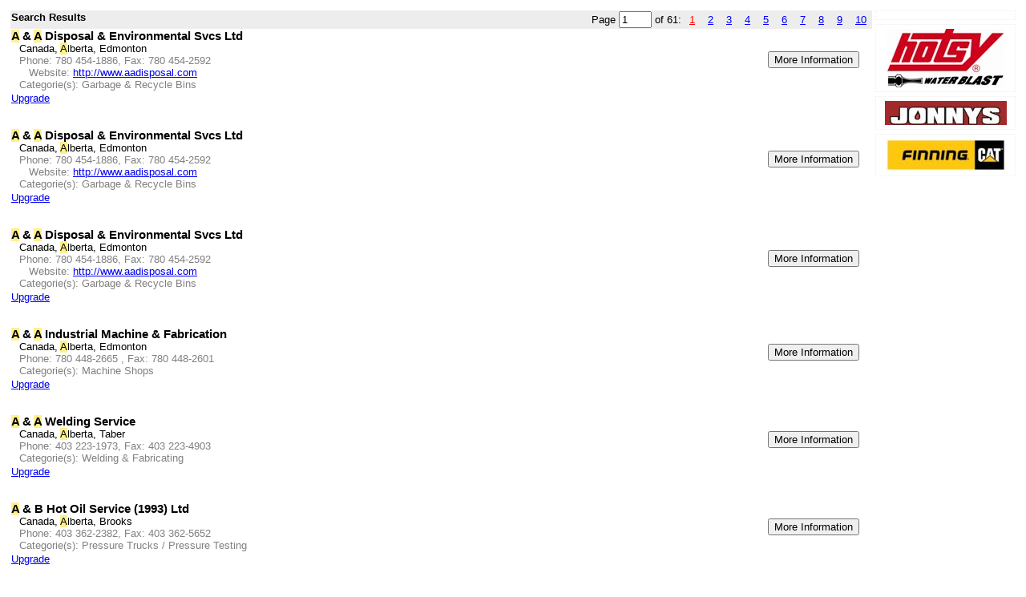

--- FILE ---
content_type: text/html; charset=UTF-8
request_url: https://www.oildirectory.com/site/search/index.php?name_starts_with=A
body_size: 4650
content:
<!--Force IE6 into quirks mode with this comment tag-->
<!DOCTYPE html PUBLIC "-//W3C//DTD XHTML 1.0 Transitional//EN"
"http://www.w3.org/TR/xhtml1/DTD/xhtml1-transitional.dtd">
<html xmlns="http://www.w3.org/1999/xhtml" lang="en" xml:lang="en">
<head>
  <meta http-equiv="Content-Type" content="text/html; charset=iso-8859-1" />
  <TITLE>Welcome to the Oil Directory - Your online resource for the oil & gas industry!</TITLE>
	<META NAME="Description" CONTENT="The Oil Directory - A world wide market place for both buyers and sellers in the oil and gas industry!">
	<META NAME="Keywords" CONTENT="Abrasive Cutting,Abrasives,Accountants,Advertising,Promotion,Air Charter Services,Air Freight,Couriers,All-Terrain Vehicles,Auctioneers,Automotives,Cars &amp; Trucks,Backhoe Services,Blow Out Preventers,Camps,Cased Hole Logging,Cementers,Centrifuges,Chemical Oilfield,Closed Chamber Testers,Coating,Coiled Tubing,Communications,Compressors,Concrete Supplies,Construction,Construction Equipment,Construction Machinery,Containment,Directional Drilling,Downhole Tools / Equipment,Drill Bits,Drilling,Drilling Contractors,Drilling Fluids,Drilling Motors &amp; Tools,Drilling Rigs,Drillstem Testing,Engineering Consulting,Enhanced Production,Environmental Products &amp; Services,Exploration &amp; Production,Firefighting,Blowout Specialists,Geological Consulting,Geophysical Consulting,Human Resources Services,Employment,Classifieds,Machine Shops,Mining Equipment,Mining Supplies,Oil Companies,Oilfield Database,Oilfield Maintenance,Open Hole Logging,Pigging,Pipeline,Pipeline Services,Pumps,Rathole Drilling,Oilfield Rental Equipment,Safety Services,Safety Training,Service Rigs,Stimulation (Acidizing / Fracturing),Surveying,Underbalanced Drilling,Water Well Drillers,Wellsite Accommodation,Wellsite Consulting,Wellsite Reclamation,Wireline Services,drilling licenses,oil,gas,petroleum,oil and gas,oil industry,business index,business listings,marketing">
	<META HTTP-EQUIV="Reply-to" CONTENT="service@oildirectory.com (Canadian Jarrett Industries, Inc.)">
	<META http-equiv="PICS-Label" content='(PICS-1.1 "http://www.icra.org/ratingsv02.html" l gen true for "http://www.oildirectory.com/" r (cz 1 lz 1 nz 1 oz 1 vz 1) "http://www.rsac.org/ratingsv01.html" l gen true for "http://www.oildirectory.com/" r (n 0 s 0 v 0 l 0))'>
	<LINK REL="SHORTCUT ICON" href="/images/OilDirectoryFavIcon.Ico">  
  <link rel="stylesheet" type="text/css" media="screen" href="/css/home.css" />
  <link rel="stylesheet" type="text/css" media="screen" href="/css/ads.css" />
  <script type="text/javascript" src="/includes/forcetop.inc"></script>
</head>

<body>

    <form action="/site/search/index.php" method="post">
    <table style="width:100%">
    <tr valign=top>
      <td >
                    <input type='hidden' name="name_starts_with" value="A"><input type='hidden' name='old_page_no' value='1'>      <script>
              function showmore(url) {
                moreinfo = window.open(url, "more", "width=750,height=500,toolbar=no");
              }
       </script>
                  <table id='results-table' width="100%">                     <tr><td colspan=2 style='background:#ededed;'>
                         <div style='float:left;'><b>Search Results</b></div>
                         <div style='float:right;'>
                         Page <input type='text' size=3 name='new_page_no[]' value="1" onchange="document.forms[0].submit();"> of 61: <input type='submit' name='page_no' value='1' style='color:red; background:none; border:none; text-decoration:underline;'> <input type='submit' name='page_no' value='2' style='color:blue; background:none; border:none; text-decoration:underline;'> <input type='submit' name='page_no' value='3' style='color:blue; background:none; border:none; text-decoration:underline;'> <input type='submit' name='page_no' value='4' style='color:blue; background:none; border:none; text-decoration:underline;'> <input type='submit' name='page_no' value='5' style='color:blue; background:none; border:none; text-decoration:underline;'> <input type='submit' name='page_no' value='6' style='color:blue; background:none; border:none; text-decoration:underline;'> <input type='submit' name='page_no' value='7' style='color:blue; background:none; border:none; text-decoration:underline;'> <input type='submit' name='page_no' value='8' style='color:blue; background:none; border:none; text-decoration:underline;'> <input type='submit' name='page_no' value='9' style='color:blue; background:none; border:none; text-decoration:underline;'> <input type='submit' name='page_no' value='10' style='color:blue; background:none; border:none; text-decoration:underline;'> </div></td></tr>                   <tr class="row free top left right">
                     <td>
                       <div id='ad-name'>
                       <span class='highlight'>A</span> & <span class='highlight'>A</span> Disposal & Environmental Svcs Ltd
                       </div>
                       <div id='ad-description'>
                       
                       </div>
                       <div id='ad-location' style='max-height:100px; overflow:auto;'>
                       Canada, <span class='highlight'>A</span>lberta, Edmonton
                       </div>
                       <div id='ad-category' style='clear:both;'>
                       
                       Phone: 780 454-1886, Fax: 780 454-2592<br>&nbsp;&nbsp;&nbsp;Website: <a href="http://www.aadisposal.com">http://www.aadisposal.com</a><br>
					   Categorie(s): Garbage & Recycle Bins
					   
                       <div>
                     </td>
                     <td>
                                                  <input type='button' value='More Information' onclick="showmore('/site/search/views/more_info.php?id=156968');">
                     </td>
                   </tr>
                   <tr class="row free left right">
                   <td colspan=2 style="padding-bottom:30px;">
                                                       <a href='../listings/add.php?action=Edit Listing&id=156968'>Upgrade</a>
                   </td>
                   </tr>                   <tr class="altrow free top left right">
                     <td>
                       <div id='ad-name'>
                       <span class='highlight'>A</span> & <span class='highlight'>A</span> Disposal & Environmental Svcs Ltd
                       </div>
                       <div id='ad-description'>
                       
                       </div>
                       <div id='ad-location' style='max-height:100px; overflow:auto;'>
                       Canada, <span class='highlight'>A</span>lberta, Edmonton
                       </div>
                       <div id='ad-category' style='clear:both;'>
                       
                       Phone: 780 454-1886, Fax: 780 454-2592<br>&nbsp;&nbsp;&nbsp;Website: <a href="http://www.aadisposal.com">http://www.aadisposal.com</a><br>
					   Categorie(s): Garbage & Recycle Bins
					   
                       <div>
                     </td>
                     <td>
                                                  <input type='button' value='More Information' onclick="showmore('/site/search/views/more_info.php?id=157529');">
                     </td>
                   </tr>
                   <tr class="altrow free left right">
                   <td colspan=2 style="padding-bottom:30px;">
                                                       <a href='../listings/add.php?action=Edit Listing&id=157529'>Upgrade</a>
                   </td>
                   </tr>                   <tr class="row free top left right">
                     <td>
                       <div id='ad-name'>
                       <span class='highlight'>A</span> & <span class='highlight'>A</span> Disposal & Environmental Svcs Ltd
                       </div>
                       <div id='ad-description'>
                       
                       </div>
                       <div id='ad-location' style='max-height:100px; overflow:auto;'>
                       Canada, <span class='highlight'>A</span>lberta, Edmonton
                       </div>
                       <div id='ad-category' style='clear:both;'>
                       
                       Phone: 780 454-1886, Fax: 780 454-2592<br>&nbsp;&nbsp;&nbsp;Website: <a href="http://www.aadisposal.com">http://www.aadisposal.com</a><br>
					   Categorie(s): Garbage & Recycle Bins
					   
                       <div>
                     </td>
                     <td>
                                                  <input type='button' value='More Information' onclick="showmore('/site/search/views/more_info.php?id=157672');">
                     </td>
                   </tr>
                   <tr class="row free left right">
                   <td colspan=2 style="padding-bottom:30px;">
                                                       <a href='../listings/add.php?action=Edit Listing&id=157672'>Upgrade</a>
                   </td>
                   </tr>                   <tr class="altrow free top left right">
                     <td>
                       <div id='ad-name'>
                       <span class='highlight'>A</span> & <span class='highlight'>A</span> Industrial Machine & Fabrication 
                       </div>
                       <div id='ad-description'>
                       
                       </div>
                       <div id='ad-location' style='max-height:100px; overflow:auto;'>
                       Canada, <span class='highlight'>A</span>lberta, Edmonton
                       </div>
                       <div id='ad-category' style='clear:both;'>
                       
                       Phone: 780 448-2665 , Fax: 780 448-2601 <br>
					   Categorie(s): Machine Shops
					   
                       <div>
                     </td>
                     <td>
                                                  <input type='button' value='More Information' onclick="showmore('/site/search/views/more_info.php?id=32506');">
                     </td>
                   </tr>
                   <tr class="altrow free left right">
                   <td colspan=2 style="padding-bottom:30px;">
                                                       <a href='../listings/add.php?action=Edit Listing&id=32506'>Upgrade</a>
                   </td>
                   </tr>                   <tr class="row free top left right">
                     <td>
                       <div id='ad-name'>
                       <span class='highlight'>A</span> & <span class='highlight'>A</span> Welding Service
                       </div>
                       <div id='ad-description'>
                       
                       </div>
                       <div id='ad-location' style='max-height:100px; overflow:auto;'>
                       Canada, <span class='highlight'>A</span>lberta, Taber
                       </div>
                       <div id='ad-category' style='clear:both;'>
                       
                       Phone: 403 223-1973, Fax: 403 223-4903<br>
					   Categorie(s): Welding & Fabricating
					   
                       <div>
                     </td>
                     <td>
                                                  <input type='button' value='More Information' onclick="showmore('/site/search/views/more_info.php?id=156974');">
                     </td>
                   </tr>
                   <tr class="row free left right">
                   <td colspan=2 style="padding-bottom:30px;">
                                                       <a href='../listings/add.php?action=Edit Listing&id=156974'>Upgrade</a>
                   </td>
                   </tr>                   <tr class="altrow free top left right">
                     <td>
                       <div id='ad-name'>
                       <span class='highlight'>A</span> & B Hot Oil Service (1993) Ltd
                       </div>
                       <div id='ad-description'>
                       
                       </div>
                       <div id='ad-location' style='max-height:100px; overflow:auto;'>
                       Canada, <span class='highlight'>A</span>lberta, Brooks
                       </div>
                       <div id='ad-category' style='clear:both;'>
                       
                       Phone: 403 362-2382, Fax: 403 362-5652<br>
					   Categorie(s): Pressure Trucks / Pressure Testing
					   
                       <div>
                     </td>
                     <td>
                                                  <input type='button' value='More Information' onclick="showmore('/site/search/views/more_info.php?id=30882');">
                     </td>
                   </tr>
                   <tr class="altrow free left right">
                   <td colspan=2 style="padding-bottom:30px;">
                                                       <a href='../listings/add.php?action=Edit Listing&id=30882'>Upgrade</a>
                   </td>
                   </tr>                   <tr class="row free top left right">
                     <td>
                       <div id='ad-name'>
                       <span class='highlight'>A</span> & B Portable Welding
                       </div>
                       <div id='ad-description'>
                       
                       </div>
                       <div id='ad-location' style='max-height:100px; overflow:auto;'>
                       Canada, <span class='highlight'>A</span>lberta, Consort
                       </div>
                       <div id='ad-category' style='clear:both;'>
                       
                       Phone: 403 577-3943, Fax: 403 577-2210<br>
					   Categorie(s): Pipeline Services & Testing
					   
                       <div>
                     </td>
                     <td>
                                                  <input type='button' value='More Information' onclick="showmore('/site/search/views/more_info.php?id=4676');">
                     </td>
                   </tr>
                   <tr class="row free left right">
                   <td colspan=2 style="padding-bottom:30px;">
                                                       <a href='../listings/add.php?action=Edit Listing&id=4676'>Upgrade</a>
                   </td>
                   </tr>                   <tr class="altrow free top left right">
                     <td>
                       <div id='ad-name'>
                       <span class='highlight'>A</span> & B Portable Welding Ltd
                       </div>
                       <div id='ad-description'>
                       
                       </div>
                       <div id='ad-location' style='max-height:100px; overflow:auto;'>
                       Canada, <span class='highlight'>A</span>lberta, Consort
                       </div>
                       <div id='ad-category' style='clear:both;'>
                       
                       Phone: 403 577-3943, Fax: 403 577-2210<br>
					   Categorie(s): Welding & Fabricating
					   
                       <div>
                     </td>
                     <td>
                                                  <input type='button' value='More Information' onclick="showmore('/site/search/views/more_info.php?id=5732');">
                     </td>
                   </tr>
                   <tr class="altrow free left right">
                   <td colspan=2 style="padding-bottom:30px;">
                                                       <a href='../listings/add.php?action=Edit Listing&id=5732'>Upgrade</a>
                   </td>
                   </tr>                   <tr class="row free top left right">
                     <td>
                       <div id='ad-name'>
                       <span class='highlight'>A</span> & B Rail Contractors Ltd.
                       </div>
                       <div id='ad-description'>
                       
                       </div>
                       <div id='ad-location' style='max-height:100px; overflow:auto;'>
                       Canada, <span class='highlight'>A</span>lberta, Calgary<br>Canada, <span class='highlight'>A</span>lberta, Nisku<br>Canada, British Columbia, Richmond <br>Canada, Saskatchewan, Saskatoon
                       </div>
                       <div id='ad-category' style='clear:both;'>
                       
                       Phone: 403-238-3035, Fax: 403-238-3022<br>&nbsp;&nbsp;&nbsp;Website: <a href="https://www.abrail.com">https://www.abrail.com</a><hr><b>Nisku, Alberta, Canada</b><br>&nbsp;&nbsp;&nbsp;Phone: 780-955-8641, Fax: 780-955-7217, TollFree: 1-800-661-5645<br>&nbsp;&nbsp;&nbsp;Website: <a href="http://www.abrail.com">http://www.abrail.com</a><hr><b>Richmond , British Columbia, Canada</b><br>&nbsp;&nbsp;&nbsp;Phone: 604-273-4958, Fax: 604-244-7972<br>&nbsp;&nbsp;&nbsp;Website: <a href="https://www.abrail.com">https://www.abrail.com</a><hr><b>Saskatoon, Saskatchewan, Canada</b><br>&nbsp;&nbsp;&nbsp;Phone: 306-374-7765, Fax: 306-374-7765<br>&nbsp;&nbsp;&nbsp;Website: <a href="https://www.abrail.com">https://www.abrail.com</a><br>
					   Categorie(s): Construction - Railroad
					   
                       <div>
                     </td>
                     <td>
                                                  <input type='button' value='More Information' onclick="showmore('/site/search/views/more_info.php?id=156909');">
                     </td>
                   </tr>
                   <tr class="row free left right">
                   <td colspan=2 style="padding-bottom:30px;">
                                                       <a href='../listings/add.php?action=Edit Listing&id=156909'>Upgrade</a>
                   </td>
                   </tr>                   <tr class="altrow free top left right">
                     <td>
                       <div id='ad-name'>
                       <span class='highlight'>A</span> & C Water Well Drilling
                       </div>
                       <div id='ad-description'>
                       
                       </div>
                       <div id='ad-location' style='max-height:100px; overflow:auto;'>
                       Canada, <span class='highlight'>A</span>lberta, Bonnyville
                       </div>
                       <div id='ad-category' style='clear:both;'>
                       
                       Phone: 780 826-5625<br>
					   Categorie(s): Water Well Drillers
					   
                       <div>
                     </td>
                     <td>
                                                  <input type='button' value='More Information' onclick="showmore('/site/search/views/more_info.php?id=4187');">
                     </td>
                   </tr>
                   <tr class="altrow free left right">
                   <td colspan=2 style="padding-bottom:30px;">
                                                       <a href='../listings/add.php?action=Edit Listing&id=4187'>Upgrade</a>
                   </td>
                   </tr>                   <tr class="row free top left right">
                     <td>
                       <div id='ad-name'>
                       <span class='highlight'>A</span> & D OILFIELD CONSULTING LTD.
                       </div>
                       <div id='ad-description'>
                       
                       </div>
                       <div id='ad-location' style='max-height:100px; overflow:auto;'>
                       Canada, <span class='highlight'>A</span>lberta, High River
                       </div>
                       <div id='ad-category' style='clear:both;'>
                       
                       Phone: 403 601-2098<br>
					   Categorie(s): Consultants - Construction / Drilling / Completions / Workover
					   
                       <div>
                     </td>
                     <td>
                                                  <input type='button' value='More Information' onclick="showmore('/site/search/views/more_info.php?id=152219');">
                     </td>
                   </tr>
                   <tr class="row free left right">
                   <td colspan=2 style="padding-bottom:30px;">
                                                       <a href='../listings/add.php?action=Edit Listing&id=152219'>Upgrade</a>
                   </td>
                   </tr>                   <tr class="altrow free top left right">
                     <td>
                       <div id='ad-name'>
                       <span class='highlight'>A</span> & E Boiler Farm Ltd.
                       </div>
                       <div id='ad-description'>
                       
                       </div>
                       <div id='ad-location' style='max-height:100px; overflow:auto;'>
                       Canada, <span class='highlight'>A</span>lberta, Edmonton
                       </div>
                       <div id='ad-category' style='clear:both;'>
                       
                       Phone: 780-264-1267, Fax: 780-443-0704<br>
					   Categorie(s): Boilers - Sales / Rentals / Repair, Oilfield Rental Equipment
					   
                       <div>
                     </td>
                     <td>
                                                  <input type='button' value='More Information' onclick="showmore('/site/search/views/more_info.php?id=153027');">
                     </td>
                   </tr>
                   <tr class="altrow free left right">
                   <td colspan=2 style="padding-bottom:30px;">
                                                       <a href='../listings/add.php?action=Edit Listing&id=153027'>Upgrade</a>
                   </td>
                   </tr>                   <tr class="row free top left right">
                     <td>
                       <div id='ad-name'>
                       <span class='highlight'>A</span> & E Boiler Farm Ltd.
                       </div>
                       <div id='ad-description'>
                       
                       </div>
                       <div id='ad-location' style='max-height:100px; overflow:auto;'>
                       Canada, <span class='highlight'>A</span>lberta, Edmonton
                       </div>
                       <div id='ad-category' style='clear:both;'>
                       
                       Phone: 780-264-1267, Fax: 780-443-0704, TollFree: 780-264-1267<br>
					   Categorie(s): Boilers - Sales / Rentals / Repair, Oilfield Rental Equipment
					   
                       <div>
                     </td>
                     <td>
                                                  <input type='button' value='More Information' onclick="showmore('/site/search/views/more_info.php?id=156969');">
                     </td>
                   </tr>
                   <tr class="row free left right">
                   <td colspan=2 style="padding-bottom:30px;">
                                                       <a href='../listings/add.php?action=Edit Listing&id=156969'>Upgrade</a>
                   </td>
                   </tr>                   <tr class="altrow free top left right">
                     <td>
                       <div id='ad-name'>
                       <span class='highlight'>A</span> & E Boiler Farm Ltd.
                       </div>
                       <div id='ad-description'>
                       
                       </div>
                       <div id='ad-location' style='max-height:100px; overflow:auto;'>
                       Canada, <span class='highlight'>A</span>lberta, Edmonton
                       </div>
                       <div id='ad-category' style='clear:both;'>
                       
                       Phone: 780-264-1267, Fax: 780-443-0704, TollFree: 780-264-1267<br>
					   Categorie(s): Boilers - Sales / Rentals / Repair, Oilfield Rental Equipment
					   
                       <div>
                     </td>
                     <td>
                                                  <input type='button' value='More Information' onclick="showmore('/site/search/views/more_info.php?id=156972');">
                     </td>
                   </tr>
                   <tr class="altrow free left right">
                   <td colspan=2 style="padding-bottom:30px;">
                                                       <a href='../listings/add.php?action=Edit Listing&id=156972'>Upgrade</a>
                   </td>
                   </tr>                   <tr class="row free top left right">
                     <td>
                       <div id='ad-name'>
                       <span class='highlight'>A</span> & F Enterprises Mobile Steam Cleaning
                       </div>
                       <div id='ad-description'>
                       
                       </div>
                       <div id='ad-location' style='max-height:100px; overflow:auto;'>
                       Canada, British Columbia, Dawson Creek
                       </div>
                       <div id='ad-category' style='clear:both;'>
                       
                       Phone: 250 782-4416<br>
					   Categorie(s): Steaming & Pressure Washing
					   
                       <div>
                     </td>
                     <td>
                                                  <input type='button' value='More Information' onclick="showmore('/site/search/views/more_info.php?id=40059');">
                     </td>
                   </tr>
                   <tr class="row free left right">
                   <td colspan=2 style="padding-bottom:30px;">
                                                       <a href='../listings/add.php?action=Edit Listing&id=40059'>Upgrade</a>
                   </td>
                   </tr>                   <tr class="altrow free top left right">
                     <td>
                       <div id='ad-name'>
                       <span class='highlight'>A</span> & H Group <span class='highlight'>A</span>lliance
                       </div>
                       <div id='ad-description'>
                       
                       </div>
                       <div id='ad-location' style='max-height:100px; overflow:auto;'>
                       United States, Oklahoma, Oklahoma City
                       </div>
                       <div id='ad-category' style='clear:both;'>
                       
                       Phone: 405 943-7758, Fax: 405 943-2048<br>
					   Categorie(s): Oilfield Service & Supply
					   
                       <div>
                     </td>
                     <td>
                                                  <input type='button' value='More Information' onclick="showmore('/site/search/views/more_info.php?id=156971');">
                     </td>
                   </tr>
                   <tr class="altrow free left right">
                   <td colspan=2 style="padding-bottom:30px;">
                                                       <a href='../listings/add.php?action=Edit Listing&id=156971'>Upgrade</a>
                   </td>
                   </tr>                   <tr class="row free top left right">
                     <td>
                       <div id='ad-name'>
                       <span class='highlight'>A</span> & J Oilfield Services Ltd.
                       </div>
                       <div id='ad-description'>
                       
                       </div>
                       <div id='ad-location' style='max-height:100px; overflow:auto;'>
                       Canada, <span class='highlight'>A</span>lberta, Elk Point
                       </div>
                       <div id='ad-category' style='clear:both;'>
                       
                       Phone: 780 724-2647, Fax: 780 724-2600<br>&nbsp;&nbsp;&nbsp;Website: <a href="http://www.oildirectory.com/noweb">http://www.oildirectory.com/noweb</a><br>
					   Categorie(s): Camps / Catering, Maintenance Contractors, Oilfield Rental Equipment, Power Tong & Pipe Handling Equipment -Sales & Service 
					   
                       <div>
                     </td>
                     <td>
                                                  <input type='button' value='More Information' onclick="showmore('/site/search/views/more_info.php?id=157575');">
                     </td>
                   </tr>
                   <tr class="row free left right">
                   <td colspan=2 style="padding-bottom:30px;">
                                                       <a href='../listings/add.php?action=Edit Listing&id=157575'>Upgrade</a>
                   </td>
                   </tr>                   <tr class="altrow free top left right">
                     <td>
                       <div id='ad-name'>
                       <span class='highlight'>A</span> & J Portable Machining Limited 
                       </div>
                       <div id='ad-description'>
                       
                       </div>
                       <div id='ad-location' style='max-height:100px; overflow:auto;'>
                       Canada, <span class='highlight'>A</span>lberta, Edmonton
                       </div>
                       <div id='ad-category' style='clear:both;'>
                       
                       Phone: 780 430-7403 , Fax: 780 439-7063 <br>
					   Categorie(s): Machine Shops
					   
                       <div>
                     </td>
                     <td>
                                                  <input type='button' value='More Information' onclick="showmore('/site/search/views/more_info.php?id=32507');">
                     </td>
                   </tr>
                   <tr class="altrow free left right">
                   <td colspan=2 style="padding-bottom:30px;">
                                                       <a href='../listings/add.php?action=Edit Listing&id=32507'>Upgrade</a>
                   </td>
                   </tr>                   <tr class="row free top left right">
                     <td>
                       <div id='ad-name'>
                       <span class='highlight'>A</span> & L Holdings Pilot Car Service
                       </div>
                       <div id='ad-description'>
                       
                       </div>
                       <div id='ad-location' style='max-height:100px; overflow:auto;'>
                       Canada, <span class='highlight'>A</span>lberta, Beaverlodge
                       </div>
                       <div id='ad-category' style='clear:both;'>
                       
                       Phone: 780 831-5164<br>
					   Categorie(s): Hot Shot & Pilot Cars
					   
                       <div>
                     </td>
                     <td>
                                                  <input type='button' value='More Information' onclick="showmore('/site/search/views/more_info.php?id=149557');">
                     </td>
                   </tr>
                   <tr class="row free left right">
                   <td colspan=2 style="padding-bottom:30px;">
                                                       <a href='../listings/add.php?action=Edit Listing&id=149557'>Upgrade</a>
                   </td>
                   </tr>                   <tr class="altrow free top left right">
                     <td>
                       <div id='ad-name'>
                       <span class='highlight'>A</span> & L WOOD INC.
                       </div>
                       <div id='ad-description'>
                       
                       </div>
                       <div id='ad-location' style='max-height:100px; overflow:auto;'>
                       United States, Pennsylvania, 
                       </div>
                       <div id='ad-category' style='clear:both;'>
                       
                       Phone: 570-541-3511<br>
					   Categorie(s): Crane Mats, Environmental - Products & Services
					   
                       <div>
                     </td>
                     <td>
                                                  <input type='button' value='More Information' onclick="showmore('/site/search/views/more_info.php?id=153553');">
                     </td>
                   </tr>
                   <tr class="altrow free left right">
                   <td colspan=2 style="padding-bottom:30px;">
                                                       <a href='../listings/add.php?action=Edit Listing&id=153553'>Upgrade</a>
                   </td>
                   </tr>                   <tr class="row free top left right">
                     <td>
                       <div id='ad-name'>
                       <span class='highlight'>A</span> & M Machining
                       </div>
                       <div id='ad-description'>
                       
                       </div>
                       <div id='ad-location' style='max-height:100px; overflow:auto;'>
                       Canada, <span class='highlight'>A</span>lberta, Edmonton
                       </div>
                       <div id='ad-category' style='clear:both;'>
                       
                       Phone: 780 464-6414, Fax: 780 467-1102<br>
					   Categorie(s): Machine Shops
					   
                       <div>
                     </td>
                     <td>
                                                  <input type='button' value='More Information' onclick="showmore('/site/search/views/more_info.php?id=30887');">
                     </td>
                   </tr>
                   <tr class="row free left right">
                   <td colspan=2 style="padding-bottom:30px;">
                                                       <a href='../listings/add.php?action=Edit Listing&id=30887'>Upgrade</a>
                   </td>
                   </tr>                   <tr class="altrow free top left right">
                     <td>
                       <div id='ad-name'>
                       <span class='highlight'>A</span> & O Hotshot Services Ltd
                       </div>
                       <div id='ad-description'>
                       
                       </div>
                       <div id='ad-location' style='max-height:100px; overflow:auto;'>
                       Canada, <span class='highlight'>A</span>lberta, Red Deer
                       </div>
                       <div id='ad-category' style='clear:both;'>
                       
                       Phone: 403 357-4360<br>
					   Categorie(s): Hot Shot & Pilot Cars
					   
                       <div>
                     </td>
                     <td>
                                                  <input type='button' value='More Information' onclick="showmore('/site/search/views/more_info.php?id=30888');">
                     </td>
                   </tr>
                   <tr class="altrow free left right">
                   <td colspan=2 style="padding-bottom:30px;">
                                                       <a href='../listings/add.php?action=Edit Listing&id=30888'>Upgrade</a>
                   </td>
                   </tr>                   <tr class="row free top left right">
                     <td>
                       <div id='ad-name'>
                       <span class='highlight'>A</span> & R  Trucking
                       </div>
                       <div id='ad-description'>
                       
                       </div>
                       <div id='ad-location' style='max-height:100px; overflow:auto;'>
                       Canada, <span class='highlight'>A</span>lberta, Nampa
                       </div>
                       <div id='ad-category' style='clear:both;'>
                       
                       Phone: 780 322-2144, Fax: 780 322-2121<br>
					   Categorie(s): Water - Fresh (Non-Potable) Water Hauling
					   
                       <div>
                     </td>
                     <td>
                                                  <input type='button' value='More Information' onclick="showmore('/site/search/views/more_info.php?id=28025');">
                     </td>
                   </tr>
                   <tr class="row free left right">
                   <td colspan=2 style="padding-bottom:30px;">
                                                       <a href='../listings/add.php?action=Edit Listing&id=28025'>Upgrade</a>
                   </td>
                   </tr>                   <tr class="altrow free top left right">
                     <td>
                       <div id='ad-name'>
                       <span class='highlight'>A</span> & R Oilfield Services
                       </div>
                       <div id='ad-description'>
                       
                       </div>
                       <div id='ad-location' style='max-height:100px; overflow:auto;'>
                       Canada, <span class='highlight'>A</span>lberta, Consort
                       </div>
                       <div id='ad-category' style='clear:both;'>
                       
                       Phone: 403 577-3872<br>
					   Categorie(s): Construction - General Oilfield
					   
                       <div>
                     </td>
                     <td>
                                                  <input type='button' value='More Information' onclick="showmore('/site/search/views/more_info.php?id=37001');">
                     </td>
                   </tr>
                   <tr class="altrow free left right">
                   <td colspan=2 style="padding-bottom:30px;">
                                                       <a href='../listings/add.php?action=Edit Listing&id=37001'>Upgrade</a>
                   </td>
                   </tr>                   <tr class="row free top left right">
                     <td>
                       <div id='ad-name'>
                       <span class='highlight'>A</span> -Tech NDT
                       </div>
                       <div id='ad-description'>
                       
                       </div>
                       <div id='ad-location' style='max-height:100px; overflow:auto;'>
                       Canada, <span class='highlight'>A</span>lberta, Fox Creek
                       </div>
                       <div id='ad-category' style='clear:both;'>
                       
                       Phone: 780 622-7210, Fax: 780 622-4235<br>
					   Categorie(s): Inspection Services
					   
                       <div>
                     </td>
                     <td>
                                                  <input type='button' value='More Information' onclick="showmore('/site/search/views/more_info.php?id=39725');">
                     </td>
                   </tr>
                   <tr class="row free left right">
                   <td colspan=2 style="padding-bottom:30px;">
                                                       <a href='../listings/add.php?action=Edit Listing&id=39725'>Upgrade</a>
                   </td>
                   </tr>                     <tr><td colspan=2 style='background:#ededed;'>
                         <div style='float:left;'><b>Search Results</b></div>
                         <div style='float:right;'>
                         Page <input type='text' size=3 name='new_page_no[]' value="1" onchange="document.forms[0].submit();"> of 61: <input type='submit' name='page_no' value='1' style='color:red; background:none; border:none; text-decoration:underline;'> <input type='submit' name='page_no' value='2' style='color:blue; background:none; border:none; text-decoration:underline;'> <input type='submit' name='page_no' value='3' style='color:blue; background:none; border:none; text-decoration:underline;'> <input type='submit' name='page_no' value='4' style='color:blue; background:none; border:none; text-decoration:underline;'> <input type='submit' name='page_no' value='5' style='color:blue; background:none; border:none; text-decoration:underline;'> <input type='submit' name='page_no' value='6' style='color:blue; background:none; border:none; text-decoration:underline;'> <input type='submit' name='page_no' value='7' style='color:blue; background:none; border:none; text-decoration:underline;'> <input type='submit' name='page_no' value='8' style='color:blue; background:none; border:none; text-decoration:underline;'> <input type='submit' name='page_no' value='9' style='color:blue; background:none; border:none; text-decoration:underline;'> <input type='submit' name='page_no' value='10' style='color:blue; background:none; border:none; text-decoration:underline;'> </div></td></tr></table>      </td>
<td style="width:175px;">              <div style='clear:both; padding:5px; margin-bottom:5px; border:1px dotted #efefef; text-align:center;'>
              <div style='margin:0 auto;'>
                  
              </div>
              </div>              <div style='clear:both; padding:5px; margin-bottom:5px; border:1px dotted #efefef; text-align:center;'>
              <div style='margin:0 auto;'>
                  <a href="http://www.hotsyab.com " target=_blank alt="Hotsy" title="Hotsy"><img src="/site/customer_images/affiliates/Hotsy Waterblast logo.jpg" border=0></a>
              </div>
              </div>              <div style='clear:both; padding:5px; margin-bottom:5px; border:1px dotted #efefef; text-align:center;'>
              <div style='margin:0 auto;'>
                  <a href="http://www.jonnys.ca " target=_blank alt="Jonnys" title="Jonnys"><img src="/site/customer_images/affiliates/Jonny_1.jpg" border=0></a>
              </div>
              </div>              <div style='clear:both; padding:5px; margin-bottom:5px; border:1px dotted #efefef; text-align:center;'>
              <div style='margin:0 auto;'>
                  <a href="http://www.finning.ca/Industries/Power_Systems/Electric_Power/Default.aspx" target=_blank alt="Finning Power" title="Finning Power"><img src="/site/customer_images/affiliates/Lockup Colour Keyline [Converted].jpg" border=0></a>
              </div>
              </div></td>      </tr>
      </table>
    </div>




    <script type="text/javascript">
var gaJsHost = (("https:" == document.location.protocol) ? "https://ssl." : "http://www.");
document.write(unescape("%3Cscript src='" + gaJsHost + "google-analytics.com/ga.js' type='text/javascript'%3E%3C/script%3E"));
</script>
<script type="text/javascript">
try {
var pageTracker = _gat._getTracker("UA-4265704-1");
pageTracker._trackPageview();
} catch(err) {}</script>   

</body>
</html>
</body>
</html>